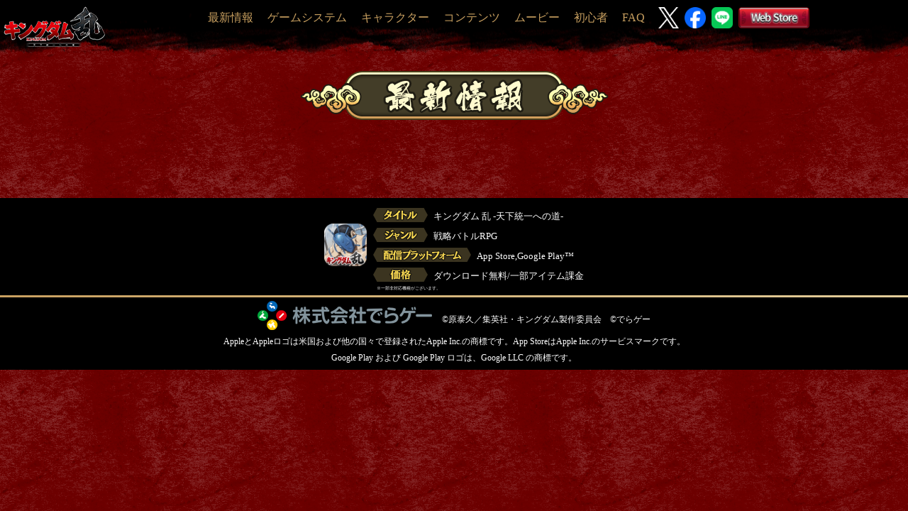

--- FILE ---
content_type: text/html; charset=UTF-8
request_url: https://www.kingdomran.jp/news/page/267
body_size: 5184
content:
<!doctype html>
<html lang="ja">

<head>
  <link rel="apple-touch-icon" sizes="180x180" href="https://www.kingdomran.jp/wp-content/themes/okp-web-official-operation/img/apple-touch-icon.png">
  <link rel="icon" type="image/png" sizes="32x32" href="https://www.kingdomran.jp/wp-content/themes/okp-web-official-operation/img/favicon-32x32.png">
  <link rel="icon" type="image/png" sizes="16x16" href="https://www.kingdomran.jp/wp-content/themes/okp-web-official-operation/img/favicon-16x16.png">
  <link rel="mask-icon" href="https://dxqkr1fuhva1u.cloudfront.net/wp-content/uploads/safari-pinned-tab.svg" color="#5bbad5">
  <link rel="shortcut icon" href="https://www.kingdomran.jp/wp-content/themes/okp-web-official-operation/img/favicon.ico">
  <meta name="theme-color" content="#ffffff">
	<meta charset="UTF-8">
	<meta name="viewport" content="width=device-width, initial-scale=1.0, minimum-scale=1.0, maximum-scale=1.0, viewport-fit=cover" />
	<title>「キングダム 乱 -天下統一への道-」（キンラン） 公式サイト</title>
	<meta name="keywords" content="キングダム、キンラン、キングダム乱、モブキャスト、mobcast、でらゲー、岡本吉起、kingdom、キン乱、天下統一への道、モブキャストゲームス、kinran、mobcastgames" />
	<meta name="description" content="「キングダム 乱 -天下統一への道-」（キンラン）の公式サイトです。お知らせや最新情報をご覧になれます。">
	<meta property="og:title" content="「キングダム 乱 -天下統一への道-」（キンラン） 公式サイト">
	<meta property="og:description" content="「キングダム 乱 -天下統一への道-」（キンラン）城主になって目指すは天下統一！">
	<meta property="og:image" content="https://www.kingdomran.jp/wp-content/themes/okp-web-official-operation/img/official_image_03.png">
	<meta property="og:url" content="https://www.kingdomran.jp">
	<meta property="og:site_name" content="「キングダム 乱 -天下統一への道-」（キンラン） 公式サイト">
	<meta property="og:type" content="website">
	<meta name="twitter:card" content="summary" />
	<meta name="twitter:site" content="@KingdomRan" />
	<meta name="twitter:title" content="「キングダム 乱 -天下統一への道-」（キンラン） 公式サイト" />
	<meta name="twitter:description" content="「キングダム 乱 -天下統一への道-」（キンラン）の公式サイトです。お知らせや最新情報をご覧になれます。" />
	<meta name="twitter:image" content="https://www.kingdomran.jp/wp-content/themes/okp-web-official-operation/img/official_image_03.png" />
	<meta name="robots" content="index,follow" />
	<meta name="google-site-verification" content="RlriwPFN6iYAUmsVtxbKhu7wv4UjVNZrsWzytzN9Oao" />
	<!-- js -->
	<script type="text/javascript" src="//ajax.googleapis.com/ajax/libs/jquery/1.8.3/jquery.min.js"></script>

	<!-- Google tag (gtag.js) -->
	<script async src="https://www.googletagmanager.com/gtag/js?id=G-GVPZDYHVQ1"></script>
	<script>
		window.dataLayer = window.dataLayer || [];
		function gtag(){dataLayer.push(arguments);}
		gtag('js', new Date());

		gtag('config', 'G-GVPZDYHVQ1');
	</script>

	<link rel='dns-prefetch' href='//s.w.org' />
		<script type="text/javascript">
			window._wpemojiSettings = {"baseUrl":"https:\/\/s.w.org\/images\/core\/emoji\/13.0.1\/72x72\/","ext":".png","svgUrl":"https:\/\/s.w.org\/images\/core\/emoji\/13.0.1\/svg\/","svgExt":".svg","source":{"concatemoji":"https:\/\/www.kingdomran.jp\/wp-includes\/js\/wp-emoji-release.min.js?ver=5.6.8"}};
			!function(e,a,t){var n,r,o,i=a.createElement("canvas"),p=i.getContext&&i.getContext("2d");function s(e,t){var a=String.fromCharCode;p.clearRect(0,0,i.width,i.height),p.fillText(a.apply(this,e),0,0);e=i.toDataURL();return p.clearRect(0,0,i.width,i.height),p.fillText(a.apply(this,t),0,0),e===i.toDataURL()}function c(e){var t=a.createElement("script");t.src=e,t.defer=t.type="text/javascript",a.getElementsByTagName("head")[0].appendChild(t)}for(o=Array("flag","emoji"),t.supports={everything:!0,everythingExceptFlag:!0},r=0;r<o.length;r++)t.supports[o[r]]=function(e){if(!p||!p.fillText)return!1;switch(p.textBaseline="top",p.font="600 32px Arial",e){case"flag":return s([127987,65039,8205,9895,65039],[127987,65039,8203,9895,65039])?!1:!s([55356,56826,55356,56819],[55356,56826,8203,55356,56819])&&!s([55356,57332,56128,56423,56128,56418,56128,56421,56128,56430,56128,56423,56128,56447],[55356,57332,8203,56128,56423,8203,56128,56418,8203,56128,56421,8203,56128,56430,8203,56128,56423,8203,56128,56447]);case"emoji":return!s([55357,56424,8205,55356,57212],[55357,56424,8203,55356,57212])}return!1}(o[r]),t.supports.everything=t.supports.everything&&t.supports[o[r]],"flag"!==o[r]&&(t.supports.everythingExceptFlag=t.supports.everythingExceptFlag&&t.supports[o[r]]);t.supports.everythingExceptFlag=t.supports.everythingExceptFlag&&!t.supports.flag,t.DOMReady=!1,t.readyCallback=function(){t.DOMReady=!0},t.supports.everything||(n=function(){t.readyCallback()},a.addEventListener?(a.addEventListener("DOMContentLoaded",n,!1),e.addEventListener("load",n,!1)):(e.attachEvent("onload",n),a.attachEvent("onreadystatechange",function(){"complete"===a.readyState&&t.readyCallback()})),(n=t.source||{}).concatemoji?c(n.concatemoji):n.wpemoji&&n.twemoji&&(c(n.twemoji),c(n.wpemoji)))}(window,document,window._wpemojiSettings);
		</script>
		<style type="text/css">
img.wp-smiley,
img.emoji {
	display: inline !important;
	border: none !important;
	box-shadow: none !important;
	height: 1em !important;
	width: 1em !important;
	margin: 0 .07em !important;
	vertical-align: -0.1em !important;
	background: none !important;
	padding: 0 !important;
}
</style>
	<link rel='stylesheet' id='wp-block-library-css'  href='https://www.kingdomran.jp/wp-includes/css/dist/block-library/style.min.css?ver=5.6.8' type='text/css' media='all' />
<link rel='stylesheet' id='font-awesome-css'  href='https://maxcdn.bootstrapcdn.com/font-awesome/4.7.0/css/font-awesome.min.css?ver=5.6.8' type='text/css' media='all' />
<link rel='stylesheet' id='animate-css'  href='https://www.kingdomran.jp/wp-content/themes/okp-web-official-operation/css/animate.css?ver=5.6.8' type='text/css' media='all' />
<link rel='stylesheet' id='slick-css'  href='//cdn.jsdelivr.net/gh/kenwheeler/slick@1.8.1/slick/slick.css?ver=5.6.8' type='text/css' media='all' />
<link rel='stylesheet' id='slick-theme-css'  href='//cdn.jsdelivr.net/gh/kenwheeler/slick@1.8.1/slick/slick-theme.css?ver=5.6.8' type='text/css' media='all' />
<link rel='stylesheet' id='colorbox-css'  href='https://www.kingdomran.jp/wp-content/themes/okp-web-official-operation/css/colorbox.css?ver=5.6.8' type='text/css' media='all' />
<link rel='stylesheet' id='template-css'  href='https://www.kingdomran.jp/wp-content/themes/okp-web-official-operation/css/template.css?ver=5.6.8' type='text/css' media='all' />
<link rel='stylesheet' id='style-css'  href='https://www.kingdomran.jp/wp-content/themes/okp-web-official-operation/css/style.css?d=202502121400&#038;ver=5.6.8' type='text/css' media='all' />
<link rel='stylesheet' id='info-css'  href='https://www.kingdomran.jp/wp-content/themes/okp-web-official-operation/css/info.css?ver=5.6.8' type='text/css' media='all' />
<script type='text/javascript' src='https://www.kingdomran.jp/wp-includes/js/jquery/jquery.min.js?ver=3.5.1' id='jquery-core-js'></script>
<script type='text/javascript' src='https://www.kingdomran.jp/wp-includes/js/jquery/jquery-migrate.min.js?ver=3.3.2' id='jquery-migrate-js'></script>
<script type='text/javascript' src='//cdn.jsdelivr.net/gh/kenwheeler/slick@1.8.1/slick/slick.min.js?ver=5.6.8' id='slick-js'></script>
<script type='text/javascript' src='https://www.kingdomran.jp/wp-content/themes/okp-web-official-operation/js/jquery.lazylinepainter-1.7.0.min.js?ver=5.6.8' id='lazylinepainter-js'></script>
<script type='text/javascript' src='https://www.kingdomran.jp/wp-content/themes/okp-web-official-operation/js/jquery.colorbox-min.js?ver=5.6.8' id='colorbox-js'></script>
<script type='text/javascript' src='https://www.kingdomran.jp/wp-content/themes/okp-web-official-operation/js/style.js?d=20231101&#038;ver=5.6.8' id='style-js'></script>
<link rel="EditURI" type="application/rsd+xml" title="RSD" href="https://www.kingdomran.jp/xmlrpc.php?rsd" />
<link rel="wlwmanifest" type="application/wlwmanifest+xml" href="https://www.kingdomran.jp/wp-includes/wlwmanifest.xml" /> 
<meta name="generator" content="WordPress 5.6.8" />
<link rel="canonical" href="https://www.kingdomran.jp/news" />
<link rel='shortlink' href='https://www.kingdomran.jp/?p=4' />
<link rel="alternate" type="application/json+oembed" href="https://www.kingdomran.jp/wp-json/oembed/1.0/embed?url=https%3A%2F%2Fwww.kingdomran.jp%2Fnews" />
<link rel="alternate" type="text/xml+oembed" href="https://www.kingdomran.jp/wp-json/oembed/1.0/embed?url=https%3A%2F%2Fwww.kingdomran.jp%2Fnews&#038;format=xml" />
</head>

<body>


	<!-- ページトップに戻る -->
	<p id="pageTop">
		<a href="#">
			<img src="https://www.kingdomran.jp/wp-content/themes/okp-web-official-operation/img/karyouten.png" alt="" />
		</a>
	</p>
	<!-- ページトップに戻るおわり -->
	<!-- ヘッダー -->
	<header id="top-head">
		<div class="inner">
			<div id="mobile-head">
				<h1 class="logo">
					<a href="/" class="contants-logo">
						<img src="https://www.kingdomran.jp/wp-content/themes/okp-web-official-operation/img/logo_s.png" alt="" />
					</a>
				</h1>
				<div id="nav-toggle">
					<div>
						<span></span>
						<span></span>
						<span></span>
					</div>
				</div>
			</div>
			<nav id="global-nav">
				<ul class="navbar-nav">
					<li>
						<a href="/news">最新情報</a>
					</li>
					<li>
						<a href="/system">ゲームシステム</a>
					</li>
					<li>
						<a href="/character">キャラクター</a>
					</li>
					<li>
						<a href="/contents">コンテンツ</a>
					</li>
					<li>
						<a href="/movie">ムービー</a>
					</li>
					<!--
					<li>
						<a href="/ranking">ランキング</a>
					</li>
					 -->
					<li>
						<a href="/newbie">初心者</a>
					</li>
					<li>
						<a href="/help">FAQ</a>
					</li>
					<a href="https://x.com/KingdomRan" class="x-att">
						<img src="https://www.kingdomran.jp/wp-content/themes/okp-web-official-operation/img/logo-white.png" alt="" />
					</a>
					<a href="https://www.facebook.com/kingdomran.tenka/" class="facebook-att">
						<img src="https://www.kingdomran.jp/wp-content/themes/okp-web-official-operation/img/Facebook_Logo_Primary.png" alt="" />
					</a>
					<a href="https://line.me/R/ti/p/%40dza5936p" class="line-att">
						<img src="https://www.kingdomran.jp/wp-content/themes/okp-web-official-operation/img/LINE_Brand_icon.png" alt="" />
					</a>
					<a href="https://webstore.kingdomran.jp/" class="webstore-att">
						<img src="https://www.kingdomran.jp/wp-content/themes/okp-web-official-operation/img/header_webstore.png" alt="" />
					</a>
				</ul>
			</nav>
		</div>
	</header>
	<!-- ヘッダーおわり -->



<!-- ▽article▽ -->
<article id="content-wrapper">

	<!-- ▽コンテンツ▽ -->
	<!--<div width="100%;" style="padding-top:1000px;"></div>-->
	<section id="content-information">
		<h1 class="ttl">
			<img src="https://www.kingdomran.jp/wp-content/themes/okp-web-official-operation/img/information_title.png" alt="最新情報" />
		</h1>

		<div class="info_list">
			<ul class="info_wrap">
			</ul>
		</div>

		<div class="info_pager_list">
			<ul class="info_pager">
							</ul>
		</div>
	</section>
	<!-- △コンテンツ△ -->

</article>
<!-- △ article -->



<!-- フッター-->
<footer class="footer">
	<div class="footer_wrap">
		<div class="information1">
			<img class="kinran_app_icon" style="vertical-align:middle;" src="https://www.kingdomran.jp/wp-content/themes/okp-web-official-operation/img/icon711_ios_256x256.png" alt="" />
			<span class="information2">
				<ul style="vertical-align:middle;" class="footer_info_title">
					<li class="footer_info_title">
						<img src="https://www.kingdomran.jp/wp-content/themes/okp-web-official-operation/img/info_title.png" alt="" /><p>キングダム 乱 -天下統一への道-</p></li>
					<li class="footer_info_title">
						<img src="https://www.kingdomran.jp/wp-content/themes/okp-web-official-operation/img/info_genre.png" alt="" /><p>戦略バトルRPG</p></li>
					<li class="footer_info_title">
						<img src="https://www.kingdomran.jp/wp-content/themes/okp-web-official-operation/img/info_delivery.png" alt="" /><p>App Store,Google Play&#8482; </p></li>
					<li class="footer_info_title">
						<img src="https://www.kingdomran.jp/wp-content/themes/okp-web-official-operation/img/info_price.png" alt="" /><p>ダウンロード無料/一部アイテム課金</p></li>
					<li class="footer_info_title" style="font-size:6px; margin-left: 10px;">※一部非対応機種がございます。</li>
				</ul>
			</span>
		</div>
		<div class="line2"></div>
		<div class="container copy_footer pc">
			<span class="copyright">
				<img style="vertical-align:middle;" src="https://www.kingdomran.jp/wp-content/themes/okp-web-official-operation/img/logo_dxg.png" alt="" />
				<p style="vertical-align:middle;">&#169;原泰久／集英社・キングダム製作委員会　&#169;でらゲー</p><br/>
				<p>AppleとAppleロゴは米国および他の国々で登録されたApple Inc.の商標です。</p><p>App StoreはApple Inc.のサービスマークです。</p><br/>
				<p>Google Play および Google Play ロゴは、Google LLC の商標です。</p>
			</span>
		</div>
		<div class="container copy_footer sp">
			<span class="copyright_sp">
				<img src="https://www.kingdomran.jp/wp-content/themes/okp-web-official-operation/img/logo_dxg.png" height="20px" width="auto" style="text-align:center" alt="" />
				<br/>
				<div class="copyright_sp_p">
					<p>&#169;原泰久／集英社・キングダム製作委員会</p>
					<p>&#169;でらゲー</p>
					<p>AppleとAppleロゴは米国および他の国々で登録されたApple Inc.の商標です。</p>
					<p>App StoreはApple Inc.のサービスマークです。</p>
					<p>Google Play および Google Play ロゴは、Google LLC の商標です。</p>
				</div>				
			</span>
		</div>
	</div>
</footer>


<noscript>JavaScript対応ブラウザで表示してください。</noscript>

<!-- Analytics -->
<!-- Global site tag (gtag.js) - Google Analytics -->
<script async src="https://www.googletagmanager.com/gtag/js?id=UA-114326597-1"></script>
<script>
  window.dataLayer = window.dataLayer || [];
  function gtag(){dataLayer.push(arguments);}
  gtag('js', new Date());

  gtag('config', 'UA-114326597-1');
</script>
<!-- /Analytics -->
<!-- CA Tags -->
<!-- Facebook Pixel Code -->
<script>
!function(f,b,e,v,n,t,s){if(f.fbq)return;n=f.fbq=function(){n.callMethod?
n.callMethod.apply(n,arguments):n.queue.push(arguments)};if(!f._fbq)f._fbq=n;
n.push=n;n.loaded=!0;n.version='2.0';n.queue=[];t=b.createElement(e);t.async=!0;
t.src=v;s=b.getElementsByTagName(e)[0];s.parentNode.insertBefore(t,s)}(window,
document,'script','https://connect.facebook.net/en_US/fbevents.js');
fbq('init', '126446594548468'); // Insert your pixel ID here.
fbq('track', 'PageView');
</script>
<noscript><img height="1" width="1" style="display:none"
src="https://www.facebook.com/tr?id=126446594548468&ev=PageView&noscript=1"
/></noscript>
<!-- DO NOT MODIFY -->
<!-- End Facebook Pixel Code -->
<!-- /CA Tags -->
<!-- Opt Tags -->
<!-- Twitter universal website tag code -->
<script>
!function(e,t,n,s,u,a){e.twq||(s=e.twq=function(){s.exe?s.exe.apply(s,arguments):s.queue.push(arguments);
},s.version='1.1',s.queue=[],u=t.createElement(n),u.async=!0,u.src='//static.ads-twitter.com/uwt.js',
a=t.getElementsByTagName(n)[0],a.parentNode.insertBefore(u,a))}(window,document,'script');
// Insert Twitter Pixel ID and Standard Event data below
twq('init','nyzbi');
twq('track','PageView');
</script>
<!-- End Twitter universal website tag code -->

<!-- Facebook Pixel Code -->
<script>
  !function(f,b,e,v,n,t,s)
  {if(f.fbq)return;n=f.fbq=function(){n.callMethod?
  n.callMethod.apply(n,arguments):n.queue.push(arguments)};
  if(!f._fbq)f._fbq=n;n.push=n;n.loaded=!0;n.version='2.0';
  n.queue=[];t=b.createElement(e);t.async=!0;
  t.src=v;s=b.getElementsByTagName(e)[0];
  s.parentNode.insertBefore(t,s)}(window, document,'script',
  'https://connect.facebook.net/en_US/fbevents.js');
  fbq('init', '1289469047851479');
  fbq('track', 'PageView');
</script>
<noscript><img height="1" width="1" style="display:none"
  src="https://www.facebook.com/tr?id=1289469047851479&ev=PageView&noscript=1"
/></noscript>
<!-- End Facebook Pixel Code -->
<!-- /Opt Tags -->
<script type='text/javascript' src='https://www.kingdomran.jp/wp-includes/js/wp-embed.min.js?ver=5.6.8' id='wp-embed-js'></script>



</body>

</html>


--- FILE ---
content_type: text/css
request_url: https://www.kingdomran.jp/wp-content/themes/okp-web-official-operation/css/style.css?d=202502121400&ver=5.6.8
body_size: 6473
content:
@charset "utf-8";
/* CSS Document */
/*====================CSS3リセット========================*/
html, body, h1, h2, h3, h4, h5, h6, ul, ol, dl, li, dt, dd, p,
header, hgroup, section, article, aside, footer, figure, figcaption, nav
{
	margin: 0px;
	padding: 0px;
}
body {
	line-height: 1;
	-webkit-text-size-adjust: none;
}
article, aside, canvas, detalist, figcaption, figure, footer, header, hgroupe, menu, nav, section, summary {
	display: block;
}
img {
	border: none;
}
ul, ol {
	list-style: none;
	margin: 0px;
	padding: 0px;
}
table {
	empty-cell: show;
}
a:link {
    color: #c9a060;
	text-decoration: none;
}
a:visited { color: #c9a060; }
a:hover { color: #ffffff; }
a:active { color: #ffffff; }

.clearfix:after {
  content: ".";  /* 新しい要素を作る */
  display: block;  /* ブロックレベル要素に */
  clear: both;
  height: 0;
  visibility: hidden;
}

/*====================CSS3リセットend========================*/

/*==========================================================================================

  // 基本

==========================================================================================*/
body {
    height: 100%;
    margin: 0;
    background-color: #6d0000;
    color: #FFFFFF;
    background-image: url(../img/suisai2.png);
    background-repeat: repeat;
    background-position: left top;
    background-size: auto;
}

@media all and (min-width: 751px) {
body {
    background-image: url(../img/suisai2.png);
    background-repeat: repeat;
    background-position: left top;
    background-size: auto;
}
}

.container-padding {
    margin-top: 25px;
}

/* スマートフォンで見たときは"sp"のclassがついた画像が表示される */
.pc {
    display: none !important;
}
.sp {
    display: block !important;
}
img {
    max-width: 100%;
}
/* パソコンで見たときは"pc"のclassがついた画像が表示される */
@media all and (min-width: 751px) {
.pc {
    display: block !important;
}
.sp {
    display: none !important;
}
}


/* ページ上まで戻る */
#pageTop {
    z-index: 99;
    position: fixed;
    bottom: 10px;
    right: 20px;
}
#pageTop a {
    display: block;
    z-index: 99;
    padding: 8px 0 0 8px;
    width: 60px;
    height: 114px;
}
#pageTop img {
    display: block;
    z-index: 99;
}
#pageTop a:hover {
    text-decoration: none;
    opacity: 0.7;
}
/* ページ上まで戻るおわり */


/*==========================================================================================

  ■ header / footer

==========================================================================================*/
/*  header
===================================================================*/
/*PC------------------*/
#top-head.inner {
    width: 980px;
    margin: 0 auto;

}
#top-head.inner:after {
    content: "";
    clear: both;
    display: block;
}

/* header */
#top-head {
    top: -100px;
    position: absolute;
    width: 100%;
    margin: 100px auto 0;
    padding: 30px 0 0;
    line-height: 1;
    z-index: 999;
    background: url("../img/menu_pattern.png") left top 0 repeat-x;
    height: 50px;
}
#top-head a,#top-head {
    color: #c9a060;
    text-decoration: none;
    font-size: 16px;
    font-family: "Roboto Slab", Garamond, "Times New Roman", "游明朝", "Yu Mincho", "游明朝体", "YuMincho", "ヒラギノ明朝 Pro W3", "Hiragino Mincho Pro", "HiraMinProN-W3", "HGS明朝E", "ＭＳ Ｐ明朝", "MS PMincho", serif;
    text-align: right;
}
#top-head a:visited { color: #c9a060; }
#top-head a:hover,#top-head a:active {
	color: #ffffff;
	font-weight: bolder;
	text-shadow:0px 0px 20px #FF3300,0px 0px 5px #FF3300,0px 0px 3px #FF3300;
}

#top-head .inner {
    position: relative;
}
#top-head .logo {
	float: left;
	top: 10px;
	position: relative;
	left: 5px;
}
#global-nav ul {
	list-style: none;
	right: 0;
	bottom: 0;
	display: -webkit-flex; /* Safari */
	display: flex;
	-webkit-justify-content: center; /* Safari */
	justify-content: center;
	margin-top: -35px;
}
#global-nav ul li {
	padding: 0 10px;
	line-height: 60px;
}
#global-nav ul li a  {
}

i.fa-twitter,i.fa-facebook-official{
	font-size: 32px;
	padding-top: 0px;
	padding-right: 5px;
	padding-left: 5px;
	padding-bottom: 0px;
	line-height: 60px;
	text-shadow: none;
}
.x-att {
	width: 30px;
	height: auto;
	padding-top: 0px;
	padding-left: 8px;
	line-height: 80px;
}
.x-att img {
    height: 30px;
}
.facebook-att {
	width: 30px;
	height: auto;
	padding-top: 0px;
	padding-left: 8px;
	line-height: 80px;
}
.facebook-att img {
    height: 30px;
}
.line-att {
	width: 30px;
	height: auto;
	padding-top: 0px;
	padding-left: 8px;
	line-height: 80px;
}
.line-att img {
    height: 30px;
}
.webstore-att {
	padding-top: 0px;
	padding-left: 8px;
	line-height: 80px;
}
.webstore-att img {
    height: 30px;
}

/* Toggle Button */
#nav-toggle {
    display: none;
    position: absolute;
    right: 12px;
    top: 14px;
    width: 34px;
    height: 36px;
    cursor: pointer;
    z-index: 101;
}
#nav-toggle div {
    position: relative;
}
#nav-toggle span {
    display: block;
    position: absolute;
    height: 4px;
    width: 100%;
    background-color: #c9a060;
    left: 0;
    -webkit-transition: .35s ease-in-out;
    -moz-transition: .35s ease-in-out;
    transition: .35s ease-in-out;
}

#nav-toggle span:nth-child(1) {
    top: 0;
}
#nav-toggle span:nth-child(2) {
    top: 11px;
}
#nav-toggle span:nth-child(3) {
    top: 22px;
}

/*SP------------------*/
@media screen and (max-width: 750px) {
#top-head.inner {
	width: 100%;
	padding: 0;
    }
#top-head {
    width: 100%;
    padding: 0;
    top: 0;
    position: fixed;
    margin-top: 0;
    }
/* Fixed reset */
#top-head.fixed {
    padding-top: 0;
    background: transparent;
    }
#mobile-head {
    width: 100%;
    height: 56px;
    z-index: 999;
    position: relative;
    }
#top-head.fixed .logo,#top-head .logo {
    position: absolute;
    left: 13px;
    top: 3px;
    color: #333;
    font-size: 26px;
    }
	#top-head .logo img{
	width:100px;
	height:auto;
	}
#global-nav {
    position: absolute;
    /* 開いてないときは画面外に配置 */
    top: -506px;
    background: #000;
    width: 100%;
    text-align: center;
    padding: 10px 0;
    -webkit-transition: .5s ease-in-out;
    -moz-transition: .5s ease-in-out;
    transition: .5s ease-in-out;
    }
#global-nav ul {
    list-style: none;
    position: static;
    right: 0;
    bottom: 0;
    font-size: 14px;
    display: -webkit-block; /* Safari */
    display:block;
    -webkit-justify-content:center; /* Safari */
    justify-content:center;
    }
#global-nav ul li {
    float: none;
    position: static;
    }
#top-head #global-nav ul li a,
#top-head.fixed #global-nav ul li a {
    width: 100%;
    display: block;
    color: #c9a060;
	text-align: center;
    }
#top-head #global-nav ul li a:hover,#top-head #global-nav ul li a:active,#top-head.fixed #global-nav ul li a:hover,#top-head.fixed #global-nav ul li a:active {
	color: #ffffff;
	font-weight: bolder;
	text-shadow:0px 0px 20px #FF3300,0px 0px 5px #FF3300,0px 0px 3px #FF3300;
}
#nav-toggle {
    display: block;
    }
/* #nav-toggle 切り替えアニメーション */
.open #nav-toggle span:nth-child(1) {
    top: 11px;
    -webkit-transform: rotate(315deg);
    -moz-transform: rotate(315deg);
    transform: rotate(315deg);
    }
.open #nav-toggle span:nth-child(2) {
    width: 0;
    left: 50%;
    }
.open #nav-toggle span:nth-child(3) {
    top: 11px;
    -webkit-transform: rotate(-315deg);
    -moz-transform: rotate(-315deg);
    transform: rotate(-315deg);
    }
    /* #global-nav スライドアニメーション */
.open #global-nav {
    /* #global-nav top + #mobile-head height */
    -moz-transform: translateY(556px);
    -webkit-transform: translateY(556px);
    transform: translateY(556px);
    }
}


/*  footer
===================================================================*/
.footer {
    bottom: 0;
    width: 100%;
    height: auto;
    margin-top: 0px;
	margin-bottom:0px;
	background-color: #000;
	padding: 10px 0 0 0;
}
@media all and (min-width: 751px) {
.footer {
    bottom: 0;
    width: 100%;
    height: auto;
    margin-top: 0px;
	margin-bottom:0px;
    background-color: #000;
    padding: 10px 0px 10px 0px;
}
}

.footer .footer_wrap {
    width: auto;
    max-width: 100%;
	margin:0 auto;
    background-color: #000;
	color: #fff;
}
.copy_footer {
    text-align: center;
    background-color: #000;
}
.container .copyright {
    color: #fff;
    padding: 5px 0px 5px 0px;
    background-color: #000;
    width: auto;
}
.container .copyright p {
    margin-right: 0px;
    display: inline-block;
    font-size: 12px;
    margin-top: 10px;
}
.container .copyright_sp {
    color: #fff;
    background-color: #000;
    text-align: center;
}
.copyright_sp_p {
    text-align: left;
    padding: 0px 0px 0px 0px;
    width: auto;
    display: inline-block;
}
.copyright_sp_p img {
    margin-bottom: 30px;
    padding-bottom: 10px;
}
.copyright_sp_p p {
    font-size: 2vw;
    margin: 0px 0px 2px 0px;
}
.container .copyright img {
    margin-right: 10px;
    left: 0px;
}

/* information_ページ下部製品情報 */
.information1 {
    height: auto;
    background-color: #000;
    text-align: center;
    color: #fff;
    -webkit-justify-content: space-between; /* Safari */
    justify-content:         space-between;
	max-width: 95%;
	margin:0 auto;
}
.information1 img {
	display:inline-block;
}
.information1 ul{
	display:inline-block;
}
.kinran_app_icon {
    height: auto;
    margin-bottom: 10px;
    width: 60%;
    max-width: 60px;
}
.information2 img {
	margin-top: 2px;
	margin-right: 5px;
	margin-left: 5px;
	margin-bottom: 2px;
	height: 16px;
	width: auto;
}
ul.info_title {
    list-style: none;
    margin-left: 0px;
    text-align: left;
    display: inline-block;
}
li.info_title {
		display: -webkit-box; /* safari, Chrome */
		display: -moz-box;    /* Firefox */
		display: -o-box;      /* Opera */
		display: -ms-box;     /* IE */
		display: box;         /* ベンダープレフィックスなし */
    margin: 2px 0px 2px 0px;
    font-size: 11px;
		-webkit-box-align: center; /* safari, Chrome */
		-moz-box-align: center;    /* Firefox */
		-o-box-align: center;      /* Opera */
		-ms-box-align: center;     /* IE */
		box-align: center;         /* ベンダープレフィックスなし */
}

li.info_title img {
  	display: block;
}
ul.footer_info_title {
    list-style: none;
    margin-left: 0px;
    text-align: left;
    display: inline-block;
}
li.footer_info_title {
		display: -webkit-box; /* safari, Chrome */
		display: -moz-box;    /* Firefox */
		display: -o-box;      /* Opera */
		display: -ms-box;     /* IE */
		display: box;         /* ベンダープレフィックスなし */
    margin: 2px 0px 2px 0px;
    font-size: 11px;
		-webkit-box-align: center; /* safari, Chrome */
		-moz-box-align: center;    /* Firefox */
		-o-box-align: center;      /* Opera */
		-ms-box-align: center;     /* IE */
		box-align: center;         /* ベンダープレフィックスなし */
}

@media all and (min-width: 751px) {
.information1 {
    height: auto;
    background-color: #000;
    text-align: center;
    color: #fff;
}
.information2 {
    text-align: center;
}
.information2 img {
    margin-top: 2px;
    margin-right: 8px;
    margin-left: 5px;
    margin-bottom: 2px;
    height: 20px;
    width: auto;
}
ul.info_title {
    list-style: none;
    margin-left: 0px;
    text-align: left;
    display: inline-block;
}
li.info_title {
  	display: -webkit-box; /* safari, Chrome */
  	display: -moz-box;    /* Firefox */
  	display: -o-box;      /* Opera */
  	display: -ms-box;     /* IE */
  	display: box;         /* ベンダープレフィックスなし */
    margin: 2px 0px 2px 0px;
    font-size: 13px;
		-webkit-box-align: center; /* safari, Chrome */
		-moz-box-align: center;    /* Firefox */
		-o-box-align: center;      /* Opera */
		-ms-box-align: center;     /* IE */
		box-align: center;         /* ベンダープレフィックスなし */
}

ul.footer_info_title {
    list-style: none;
    margin-left: 0px;
    text-align: left;
    display: inline-block;
}
li.footer_info_title {
  	display: -webkit-box; /* safari, Chrome */
  	display: -moz-box;    /* Firefox */
  	display: -o-box;      /* Opera */
  	display: -ms-box;     /* IE */
  	display: box;         /* ベンダープレフィックスなし */
    margin: 2px 0px 2px 0px;
    font-size: 13px;
		-webkit-box-align: center; /* safari, Chrome */
		-moz-box-align: center;    /* Firefox */
		-o-box-align: center;      /* Opera */
		-ms-box-align: center;     /* IE */
		box-align: center;         /* ベンダープレフィックスなし */
}

.information3 {
    text-align: center;
}
.information3 img {
    text-align: center;
    width: 100%;
    padding-top: 4px;
    padding-right: 0px;
    padding-left: 0px;
    padding-bottom: 4px;
    height: auto;
    max-width: 154px;
}
.appstore_googleplay {
    text-align: center;
}}
/*==========================================================================================

  wrapper0

==========================================================================================*/
/* ■ mainVisual
===================================================================*/
article #wrapper {

}
#mainVisial{
    padding: 0;
    position: relative;
    margin: 0 auto;
    margin-bottom:-20px;
	margin-top: 20px;
    max-width: 1570px;
    width: 100%;
    min-width:inherit;
}
#mainVisial .inner {
    position: relative;
    margin: 0 auto;
    max-width: 1000px;
    min-width:inherit;
    top: 0;
    bottom: 0;
    left: 0;
    right: 0;
}
@media all and (min-width: 751px) {
#mainVisial{
    width: 100%;
    min-width: 768px;
    overflow: hidden;
    margin-bottom:-30px;
    top:-70px;
    }
#mainVisial .inner {
    margin: auto;
    max-width: 1570px;
    position: relative;
    left: 50%; /* 画像の左端が画面中央にくる */
    margin-left: -785px; /* 画像幅1570pxの半分だけ左に移動する */
}
}
#mainVisial .inner h1{
    overflow: hidden;
}
#mainVisial .inner h1 img{
    display: block;
    width: 100%;
    height: auto;
    margin-top: 0;
}
.line {
    background: url(../img/bg_header_btm.jpg) center repeat-x;
    height: 29px;
    width: auto;
    margin: 0;
    padding-top: 0px;
    bottom: auto;
}

.line2 {
    background: linear-gradient(90deg, #c9a060, #e3cd9a) fixed;
    height: 3px;
    width: 100%;
    margin-top: 5px;
    margin-right: 0px;
    margin-left: 0px;
    margin-bottom: 5px;
    vertical-align: bottom;
}
.appbanner {
    position: absolute;
    text-align: center;
    width: 100%;
    bottom: 5px;
}
.appbanner .image {
    display: inline-block;
    height: auto;
}
.appbanner .image img {
    text-align: center;
    display: table-cell;
    vertical-align: middle;
    width: 100%;
    height: auto;
    margin: 0px;
    padding:0 2px;
}
.appbanner .image a {
    margin: 0 5px;
}
#app_w {
    display: -webkit-flex;
    display: flex;
    text-align: center;
}
@media only screen and (max-width: 750px) {
.appbanner .image {
    width: 70%;
}
}
/*  #mainBlc
===================================================================*/
#mainBlc {
  padding: 0;
  margin: 50px 10px 20px;
}
#mainBlc .inner {
  position: relative;
  margin:0 auto;
  max-width: 1040px;
}
@media all and (min-width: 751px) {
#mainBlc {
  padding: 0;
  margin-bottom: 0;
  margin:0 20px;
}
}

/*  #attention
===================================================================*/
#attention{
    border:solid 2px #c9a060;
    background-color:rgba(0,0,0,0.50);
    margin:0 0 20px;
    text-align:center;
    }
#attention .inner{
    border:solid 1px #c9a060;
    margin:10px;
}
#attention a p{
    position: relative;
    padding:20px 0;
    margin: 0 auto;
    max-width: 1000px;
    font-size:1.2em;
    color:#fff;
    text-decoration : underline;
    font-family: "Roboto Slab", Garamond, "Times New Roman", "游明朝", "Yu Mincho", "游明朝体", "YuMincho", "ヒラギノ明朝 Pro W3", "Hiragino Mincho Pro", "HiraMinProN-W3", "HGS明朝E", "ＭＳ Ｐ明朝", "MS PMincho", serif;
    }

@media all and (min-width: 751px) {
#attention{
    margin:0 0 30px;
    }
#attention a p{
    font-size:2em;
    }
}
/*  #campaign
===================================================================*/
#campaign{
    padding: 0;
    margin:0 0 30px;
    }

#campaign .inner{
    position: relative;
    margin: 0 auto;
    max-width: 780px;
    }
/*  #notice-twitter　タブメニュー＋ツイッター
===================================================================*/
#notice-twitter{
    padding: 0;
    margin:50px 0 30px;
    }
#notice-twitter .inner{
    position: relative;
    }

@media screen and (min-width: 751px) and (max-width: 1024px) {
#notice-twitter{
    height: auto;
    width: 100%;
    margin:0 0 30px;
    }
#notice-twitter .inner{
	width: 100%;
	position: relative;
	display: -webkit-flex;
    display: flex;
    -webkit-justify-content: space-between;
    justify-content: space-between;
    }
}
@media all and (min-width: 1025px) {
#notice-twitter{
    height: auto;
    width: 100%;
    margin:0 0 30px;
    }
#notice-twitter .inner{
	width: 100%;
	position: relative;
	display: -webkit-flex;
    display: flex;
    -webkit-justify-content: space-between;
    justify-content: space-between;
    }
}

/*  .tabMenu-wrap タブメニュー
===================================================================*/
.tabMenu-wrap #tabMenu-tab{
	overflow:hidden;
	margin-left:3px;
}
.tabMenu-wrap #tabMenu-tab li{
    float:left;
    background: #e3ca93;
    color: #5f4c2d;
    padding: 3px 4px;
    border-radius: 8px 8px 0 0;
    border: 2px solid #433d28;
    border-bottom: 0px;
    text-decoration: none;
    font-size: 10px;
    font-family: 游ゴシック体, 'Yu Gothic', YuGothic, 'ヒラギノ角ゴシック Pro', 'Hiragino Kaku Gothic Pro', メイリオ, Meiryo, Osaka, 'ＭＳ Ｐゴシック', 'MS PGothic', sans-serif;
    font-weight: bolder;
    height:18px;
	cursor : pointer;
}
.tabMenu-wrap #tabMenu-tab li:hover{
    background: #fae9c5;
    color: #481c06;
}
.tabMenu-wrap #tabMenu-tab a img{
    height: 24px;
    width: auto;
}
#tabMenu-news {
    height: 340px;
    border: 2px solid #433d28;
    border-radius: 5px 5px 5px 5px;
    background: #e3ca93;
    color: #000000;
}
#tabMenu-news ul{
	padding: 5px;
}
.text {
	display:none;
}
@media screen and (max-width: 750px){
	.tabMenu-wrap{
	margin-bottom:30px;
	}
}
@media screen and (min-width: 751px) and (max-width: 870px) {
	.tabMenu-wrap{
	width: 800px;
	height: 368px;
	margin-right: 5px;
	}
	.tabMenu-wrap #tabMenu-tab li{
    padding: 3px 8px;
    border-radius: 8px 8px 0 0;
    border: 2px solid #433d28;
    border-bottom: 0px;
    text-decoration: none;
    font-size: 14px;
    font-weight: bolder;
    height:18px;
}
}
@media screen and (min-width: 871px) and (max-width: 1024px) {
	.tabMenu-wrap{
	width: 960px;
	height: 368px;

	margin-right: 5px;
	}
	.tabMenu-wrap #tabMenu-tab li{
    padding: 3px 8px;
    border-radius: 8px 8px 0 0;
    border: 2px solid #433d28;
    border-bottom: 0px;
    text-decoration: none;
    font-size: 14px;
    font-weight: bolder;
    height:18px;
}
}
@media all and (min-width: 1025px) {
	.tabMenu-wrap{
    width: 1100px;
	height: 368px;
	margin-right: 5px;
	}
	.tabMenu-wrap #tabMenu-tab li{
    padding: 3px 8px;
    border-radius: 8px 8px 0 0;
    border: 2px solid #433d28;
    border-bottom: 0px;
    text-decoration: none;
    font-size: 14px;
    font-weight: bolder;
    height:18px;
}
}
/* タブパネル中身*/
#tabMenu-news li{
    position: relative;
    display: block;
    border-bottom: 1px solid #8f865f;
}
#tabMenu-news li a {
    display: block;
    height: 30px;
    line-height: 30px;
    color: #5f4c2d;
    overflow: hidden;
    white-space: nowrap;
    text-overflow: ellipsis;
    text-decoration: none;
    font-size: 12px;
    padding-left: 5px;
}
.tab-text {
    width: 80%;
    display: block;
    white-space: nowrap;
    overflow: hidden;
    text-overflow: ellipsis;
}
.notice-date {
    position: absolute;
    right: 0;
    width: 100px;
    font-size: 10px;
    text-align: center;
    color: #810004;
}

#tabMenu-news li:hover,#tabMenu-news li.active {
    background: #fae9c5;
    color: #481c06;
    width: 100%;
}

.list-icon {
    background: #5f4c2d;
    color: #fff;
    padding: 3px 8px 3px 8px;
    border-radius: 5px;
    text-decoration: none;
    font-family: 游ゴシック体, 'Yu Gothic', YuGothic, 'ヒラギノ角ゴシック Pro', 'Hiragino Kaku Gothic Pro', メイリオ, Meiryo, Osaka, 'ＭＳ Ｐゴシック', 'MS PGothic', sans-serif;
    font-weight: bolder;
}
.label-new {
    background-color: #810004;
    margin-left: 2px;
    border-radius: 8px;
    color: #ffffff;
    font-size: 10px;
    padding:2px 5px;
}

.tab-text-list{
	right:0;
	position: absolute;
    display: block;
    height: 30px;
    line-height: 30px;
    color: #5f4c2d;
    overflow: hidden;
    white-space: nowrap;
    text-overflow: ellipsis;
    font-size: 14px;
    padding-left: 5px;
	text-decoration:underline;
}
.tab-text-list:link,.tab-text-list:visited {
    color: #5f4c2d;
}
.tab-text-list:hover,.tab-text-list:active { color: #ba7403; }

@media only screen and (max-width: 479px) {
.tab-text {
    width: 70%;
}
}

@media only screen and (max-width: 750px) {
.list-icon {
    padding: 2px 6px 2px 6px;
    border-radius: 5px;
    font-size: 8px;
}
.list-icon .glyphicon {
    padding-right: 5px;
}
}
/*  .twitter
===================================================================*/
.twitter{
	display: block;
	width: 100%;
	height: auto;
}

.timeline_background {
	position: relative;
	width: 100%;
	height: 100%;
	margin: 0px;
	padding-bottom: 3%;
	background-repeat: no-repeat;
	background-position: center top;
	background-image: url(../img/bg_twitter_sp.png);
	display: inline-block;
	background-size: 100% 100%;
	text-align: center;
}
.timeline_box {
	position: relative;
	text-align: center;
	padding-bottom: 58.25%;
	padding-top: 16%;
	height: 0;
	overflow: hidden;
	padding-right: 16px;
	padding-left: 16px;
}

@media screen and (min-width: 751px) and (max-width: 1024px) {

.twitter{
	width: 300px;
	height: 368px;
	margin-left: 5px;
}
.timeline_background {
	position: relative;
	width: 300px;
	height: 368px;
	margin: 0px;
	padding-bottom: 0%;
	background-repeat: no-repeat;
	background-position: center top;
	background-image: url(../img/bg_twitter2.png);
	display: inline-block;
	background-size: 300px 368px;
	text-align: center;
	float: right;
}
.timeline_box {
	width: 289px;
	height: auto;
	border: solid 0px #000;
	text-align: center;
	top: 43px;
	left: 0;
	right: 0;
	position: absolute;
	padding-bottom: 0;
	padding-top: 0;
	overflow: auto;
	padding-right: 16px;
	padding-left: 16px;
}
.tab_twi {
    display: flex;
    width: 100%;
    height: auto;
}

}

@media only screen and (min-width: 1025px) {
.twitter{
	width: 340px;
	height: 368px;
	margin-left: 5px;
}
.timeline_background {
	position: relative;
	width: 340px;
	height: 368px;
	margin: 0px;
	padding-bottom: 0%;
	background-repeat: no-repeat;
	background-position: center top;
	background-image: url(../img/bg_twitter2.png);
	display: inline-block;
	background-size: 340px 368px;
	text-align: center;
	float: right;
}
.timeline_box {
	width: 311px;
	height: auto;
	border: solid 0px #000;
	text-align: center;
	top: 43px;
	left: 0;
	right: 0;
	position: absolute;
	padding-bottom: 0;
	padding-top: 0;
	overflow:auto;
	padding-right: 16px;
	padding-left: 16px;
}
.tab_twi {
    display: flex;
    width: 100%;
    height: auto;
}

}

/*  ムービー
===================================================================*/
#movie-all{
    padding: 0;
    margin:0 0 30px;
    }

#movie-all .inner{
    position: relative;
    margin:0 auto;
    max-width: 1040px;
    }
.m-attention {
    margin: 0px;
    line-height: 0;
    vertical-align: middle;
}
.m-attention img {
    width: 100%;
    height: auto;
    margin: 0px;
    line-height: 0;
    vertical-align: middle;
}
.m-text {
    background: url(../img/bg_attention_middle_pc.png) repeat-y;
    height: auto;
    -moz-background-size: 100% auto;
    background-size: 100% auto;
    margin: 0px;
    line-height: 0;
    vertical-align: middle;
	padding-top: 5px;
}
.m-bottom {
    line-height: 0;
    vertical-align: middle;
    margin-right: 0px;
    margin-left: 0px;
    margin-top: -10px;
}
.m-bottom img {
    width: 100%;
    height: auto;
    line-height: 0;
    vertical-align: middle;
}
.m-position {
    text-align: center;
    padding: 5px 30px 5px 30px;
    margin: 0px;
    z-index: 5;
    top: auto;
}

@media all and (min-width: 751px) {
.m-bottom {
    margin-top: -30px;
}
}
/* movieスライダー */
.slick-prev:before, .slick-next:before {
    color: #000;
}
.slick-next {
    right: 0px;
    z-index: 5;
}
.slick-prev {
    left: 0px;
    z-index: 5;
}
.slick-dots li.slick-active button:before, .slick-dots li button:before {
    color: #c9a060;
    font-size: 40px;
}
.movie_thumbnail {
    max-width: 100%;
    height: auto;
}
.multiple-item .slick-slide {
	margin: 5px;
	outline:none;
}

.slick-slide {
  position: relative;
}

.slick-slide .youtube {
  display: block;
  opacity: 1;
  position: absolute; z-index: 1;
  top: 0;
  width: 100%; height: 100%;
  background: rgba(0,0,0,0) url("https://dxqkr1fuhva1u.cloudfront.net/wp-content/uploads/youtube_social_icon_dark.png") no-repeat scroll center center / 60px 40px;
}

.multiple-item .slick-slide:hover .youtube {
  background: rgba(0,0,0,0) url("https://dxqkr1fuhva1u.cloudfront.net/wp-content/uploads/youtube_social_icon_red.png") no-repeat scroll center center / 60px 40px;
}

@media all and (max-width: 650px) {
	.multiple-item .slick-slide {
		margin: 5px;
		outline: none;
		width: 300px;
	}
}
/*  .下部イラスト
===================================================================*/
.links{
	display: -webkit-flex; /* Safari */
	display: flex;
	-webkit-flex-direction: row; /* Safari */
	flex-direction:         row;
	margin:0 0 30px;
}
.links-1, .links-2{
	padding-right:10px;
}

/*  .下部イラスト
===================================================================*/
.ouki_sp {
    background-image: url(../img/back_ouki_sp.png);
    background-repeat: no-repeat;
    background-position: center bottom;
    background-size: cover;
    width: 100%;
    max-width:1000px;
    height: 700px;
    margin-bottom: -10px;
}
.ouki_pc {
    background-image: url(../img/back_oukiB.png);
    background-repeat: no-repeat;
    background-position: center bottom;
    background-size: contain;
    width: 100%;
    height: 450px;
    margin-bottom: 0px;
    top: auto;
    margin-left:0 auto;
    margin-right:0 auto;
}
.ouki_pc img {
    right: 0;
    left: 0;
    position: absolute;
    width: 100%;
    animation: vertical 1s ease-in-out infinite alternate;
    height: auto;
    z-index: -1;
    max-width:2000px;
}

--- FILE ---
content_type: text/css
request_url: https://www.kingdomran.jp/wp-content/themes/okp-web-official-operation/css/info.css?ver=5.6.8
body_size: 1258
content:
@charset "utf-8";
/* CSS Document */
/* =============ALL============= */
.ttl img{
    display:block;
	margin-left:auto;
	margin-right:auto;
    padding:0 0 10px;
   }
article#content-wrapper{
	margin-top:60px;
}
@media all and (min-width: 751px) {
.ttl img{
    display:block;
	margin-left:auto;
	margin-right:auto;
    padding:0 0 20px;
   }
article#content-wrapper{
	margin-top:80px;
}
}

/* =============information============= */

.info_wrap a:visited { color: #ffffff; text-decoration: none }
.info_wrap a:hover { color: #c9a060; text-decoration: none }
.info_wrap a:active { color: #c9a060; text-decoration: none }

#content-information{
	height: 100%;
	overflow: auto;
	padding:20px;
}

#content-information .info_list {
	max-width: 1000px;
	margin: 0px auto 0px;
	padding-top:20px;
}

#content-information .info_wrap {
	padding:20px;
	padding: 0 0 20px;
}

#content-information .info_wrap li.info_menu{
	display: -webkit-flex;
    display: -moz-flex;
    display: -ms-flex;
    display: -o-flex;
    display: flex;
	border-top: 1px solid #c9a060;
	border-right: 1px solid #c9a060;
	border-left: 1px solid #c9a060;
    background-color: rgba(0,0,0,0.50);
    padding: 10px;
	list-style: none;
	margin: 0px;
}

#content-information .info_wrap li.info_menu .item {
	width: 300px;
	white-space: nowrap;
}

#content-information .info_wrap li.info_menu .item .list-icon {
    background: #5f4c2d;
    color: #fff;
    padding: 3px 8px 3px 8px;
    border-radius: 5px;
    font-family: 游ゴシック体, 'Yu Gothic', YuGothic, 'ヒラギノ角ゴシック Pro', 'Hiragino Kaku Gothic Pro', メイリオ, Meiryo, Osaka, 'ＭＳ Ｐゴシック', 'MS PGothic', sans-serif;
    font-weight: bolder;
	margin: 0px 0px;
}

#content-information .info_wrap li.info_menu .item .label-new {
    background-color: #810004;
    border-radius: 10px;
}
#content-information .info_wrap li.info_menu .item .list-icon i {
    padding-right:3px;
}
#content-information .info_wrap li.info_menu .menu_text {
	display: block;
	font-size: 20px;
	color: #ffffff;
    font-family: "Roboto Slab", Garamond, "Times New Roman", "游明朝", "Yu Mincho", "游明朝体", "YuMincho", "ヒラギノ明朝 Pro W3", "Hiragino Mincho Pro", "HiraMinProN-W3", "HGS明朝E", "ＭＳ Ｐ明朝", "MS PMincho", serif;
}

#content-information .info_wrap li.info_menu a.menu_text {
	width: 100%;
	overflow: hidden;
	white-space: nowrap;
	text-overflow: ellipsis;
	text-align: left;
	text-decoration: none
}

#content-information .info_wrap li.info_menu .notice-date {
	width:120px;
	font-size: 10px;
    text-align: center;
    color: #ffffff;
	display: block;
	position: relative;
}

.decoration {
	border-bottom: 1px solid #c9a060;
}

/*-- 情報一覧ここまで --*/

.info_pager_list {
	list-style: none;
	margin: 0px;
	padding: 0px;
}

.info_pager {
	display: -webkit-flex;
    display: -moz-flex;
    display: -ms-flex;
    display: -o-flex;
    display: flex;
	max-width: 1000px;
	margin: 0px auto 0px;
	line-height: 50px;
	text-align: center;
	padding: 0px 0px 30px;
}

.pager {
	color: #c9a060;
	border: solid #c9a060;
    border-width: 2px;
    background-color: rgba(0,0,0,0.50);
	font-size: 22px;
	margin-right: 5px;
	margin-left: 5px;
	width: 10%;
	height: 50px;
}

.pager a {
	color: #c9a060;
	display: block;
	text-decoration: none;
	width: 100%;
	height: 100%;
}

.info_arrow_l,.info_arrow_r {
	width: 200px;
	font-size: 45px;
	line-height: 25px;
}

.info_arrow_l a,.info_arrow_r a {
	width: 100%;
	height: 100%;
}

/*-- 情報一覧ここまで --*/
.none2 {
	display: none;
}

/*-- ページャーここまで --*/

@media only screen and (max-width: 768px){
#content-information .info_wrap li.info_menu .item {
	width: 400px;
	white-space: nowrap;
}	

/*-- 情報一覧ここまで --*/
.none2 {
	display: none;
}
}
/*-- 768ここまで --*/

@media only screen and (max-width: 500px){
#content-wrapper{
	padding: 0px;
}
#content-information .info_wrap li.info_menu .item {
	width: 200px;
	white-space: nowrap;
	font-size: 12px;
}

#content-information .info_wrap li.info_menu .item .list-icon {
    background: #5f4c2d;
    color: #fff;
    padding: 3px 8px 3px 8px;
    border-radius: 5px;
    text-decoration: none;
    font-family: 游ゴシック体, 'Yu Gothic', YuGothic, 'ヒラギノ角ゴシック Pro', 'Hiragino Kaku Gothic Pro', メイリオ, Meiryo, Osaka, 'ＭＳ Ｐゴシック', 'MS PGothic', sans-serif;
    font-weight: bolder;
	margin: 0px 0px;
	font-size: 10px;
}

#content-information .info_wrap li.info_menu .item .label-new {
    background-color: #810004;
    margin-left: 5px;
    border-radius: 10px;
}
#content-information .info_wrap li.info_menu .menu_text {
	display: block;
	font-size: 14px;
	color: #ffffff;
    font-family: "Roboto Slab", Garamond, "Times New Roman", "游明朝", "Yu Mincho", "游明朝体", "YuMincho", "ヒラギノ明朝 Pro W3", "Hiragino Mincho Pro", "HiraMinProN-W3", "HGS明朝E", "ＭＳ Ｐ明朝", "MS PMincho", serif;
	margin: 0px 5px;
}
#content-information .info_wrap li.info_menu .notice-date {
	width: 80px;
	display: block;
	font-size: 10px;
}

/*-- 情報一覧ここまで --*/

.info_arrow_l,.info_arrow_r {
	line-height: 20px;
	width: 160px;
}
.pager {
	width: 25%;
}

.none1,.none2 {
	display: none;
}
}
/*-- 500ここまで --*/

@media only screen and (max-width: 412px){
	.info_arrow_l img,.info_arrow_r img {		
	width: 28px;
}
}

--- FILE ---
content_type: application/javascript; charset=utf-8
request_url: https://www.kingdomran.jp/wp-content/themes/okp-web-official-operation/js/style.js?d=20231101&ver=5.6.8
body_size: 1758
content:
// JavaScript Document
(function ($) {
	//■ムービースライド
	$(function () {
		$('.multiple-item').slick({
			infinite: true,
			dots: false,
			autoplay: true,
			autoplaySpeed: 2000,
			speed: 600,
			slidesToShow: 1,
			slidesToScroll: 1,
			arrows: false,
			swipe: true,
			centerMode: true,
			variableWidth: true,
			responsive: [{
				breakpoint: 480,
				settings: {
					slidesToShow: 1,
					slidesToScroll: 1,
				}
			}]
		});
	});

	$(function () {
		$('a,.modalpopup').click(function () { // a要素，btnクラスをクリックしたとき
			var idname = $(this).attr('data-target'); // 各動画のid
			var src = $(idname).find('iframe').attr('src'); // src属性を一時保存

			$(idname).on('hidden.bs.modal', function () {
				$(idname).find('iframe').removeAttr('src'); // モーダルを閉じたら動画を停止
				$(idname).find('iframe').attr('src', src); // iframeのsrc属性を再設定
			});
		});
	});

	//■バナースライド
	$(function () {
		$('.single-item').slick({
			infinite: true,
			dots: false,
			autoplay: true,
			autoplaySpeed: 3000,
			speed: 1000,
			arrows: false,
			swipe: true,
		});
	});


	//■バナースライドsp
	$(function () {
		$('.single-item-sp').slick({
			infinite: true,
			dots: false,
			autoplay: true,
			autoplaySpeed: 3000,
			speed: 1000,
			arrows: false,
			swipe: true,
		});
	});


	//■page topボタン
	$(function () {
		var topBtn = $('#pageTop');
		topBtn.hide();

		//◇ボタンの表示設定
		$(window).scroll(function () {
			if ($(this).scrollTop() > 80) {
				//---- 画面を80pxスクロールしたら、ボタンを表示する
				topBtn.fadeIn();
			} else {
				//---- 画面が80pxより上なら、ボタンを表示しない
				topBtn.fadeOut();
			}
		});

		// ◇ボタンをクリックしたら、スクロールして上に戻る
		topBtn.click(function () {
			$('body,html').animate({
				scrollTop: 0
			}, 500);
			return false;
		});

	});

	//header
	$(function () {
		var $header = $('#top-head');
		// Nav Toggle Button
		$('#nav-toggle').click(function () {
			$header.toggleClass('open');
		});
	});

	$(document).ready(function () {
		$(".youtube").colorbox({
			open: false,
			iframe: true,
			maxWidth: "90%",
			maxHeight: "90%",
			innerWidth: 700,
			innerHeight: 433,
		});
	});

	$(function () {
		$('#tabMenu-tab li').click(function () {
			var index = $('#tabMenu-tab li').index(this);
			$('#tabMenu-news ul').css('display', 'none');
			$('#tabMenu-news ul').eq(index).css('display', 'block');
			$('#tabMenu-news ul').removeClass('now');
			$(this).addClass('now')
		});
	});

	$(function () {
		$('.sub_menu').hide();
		// $('.main_menu').click(function () {
		$(document).on('click', '.main_menu:not(.exclude-faq-close-event)', function () {
			// 階層が変わると取得が面倒になるため、ここでクリックした項目の integration の値を取得しておく
			var integration = $(this).attr('integration');
			$('img').removeClass('rotate');
			$('ul.sub_menu').slideUp();
			if ($('+ul.sub_menu', this).css('display') == 'none') {
				$('img', this).addClass('rotate');
				$('+ul.sub_menu', this).slideDown('normal', function() {
					if(integration) {
						location.href = "cocos2dx://" + integration;
					}
				});
			}
		});
	});

	$(function () {
		$(".iframe").colorbox({
			rel: 'slideshow',
			slideshow: false,
			iframe: true,
			width: "900px",
			height: "547px",
			opacity: 0.7
		});
	});

	$(function () {
		$(".iframe_480").colorbox({
			rel: 'slideshow_480',
			slideshow: false,
			iframe: true,
			width: "300px",
			height: "505px",
			opacity: 0.7
		});
	});

	$(".iframe_768").colorbox({
		rel: 'slideshow_768',
		slideshow: false,
		iframe: true,
		width: "480px",
		height: "794px",
		opacity: 0.7
	});

	$(function () {
		$(".iframe_480").colorbox({
			rel: 'slideshow_480',
			slideshow: false,
			iframe: true,
			width: "300px",
			height: "505px",
			opacity: 0.7
		});
	});

	(function () {
		var pathObj = {
			"randamline1": {
				"strokepath": [{
					"path": "M818,38l12-14L817,11,804,24l13,14V94H337v49H797v53H135v14H392v72h32V237h24v45h30V238H682V506L30,727H674V535H628v61H536v83H646V628H562v28h30V293l-11-11,14-14,13,14-9,10",
					"duration": 600
				}],
				"dimensions": {
					"width": 844,
					"height": 740
				}
			}
		};
		$(document).ready(function () {
			setTimeout(function () {
				$('#randamline1').lazylinepainter({
					"svgData": pathObj,
					"strokeWidth": 2,
					"strokeColor": "#c9a060"
				}).lazylinepainter('paint');
			}, 800);
		});
	})();

	// webview時にクエリストリングを引き継ぐ
	(function () {
		if (!location.search || location.search !== '?view=app') {
			return;
		}
		$(function () {
			$('a').each(function () {
				var $this = $(this);
				var href = $this.attr('href');
				$this.attr('href', href + location.search);
			})
		});
	})();
})(jQuery);
